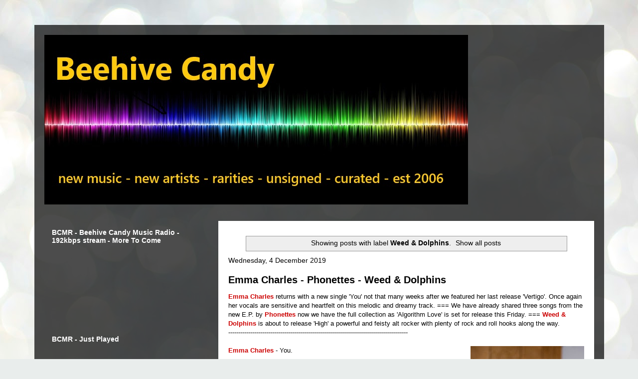

--- FILE ---
content_type: text/html; charset=utf-8
request_url: https://www.google.com/recaptcha/api2/aframe
body_size: 266
content:
<!DOCTYPE HTML><html><head><meta http-equiv="content-type" content="text/html; charset=UTF-8"></head><body><script nonce="FcSCe7wdVCFrt5kEt40aWw">/** Anti-fraud and anti-abuse applications only. See google.com/recaptcha */ try{var clients={'sodar':'https://pagead2.googlesyndication.com/pagead/sodar?'};window.addEventListener("message",function(a){try{if(a.source===window.parent){var b=JSON.parse(a.data);var c=clients[b['id']];if(c){var d=document.createElement('img');d.src=c+b['params']+'&rc='+(localStorage.getItem("rc::a")?sessionStorage.getItem("rc::b"):"");window.document.body.appendChild(d);sessionStorage.setItem("rc::e",parseInt(sessionStorage.getItem("rc::e")||0)+1);localStorage.setItem("rc::h",'1769253379399');}}}catch(b){}});window.parent.postMessage("_grecaptcha_ready", "*");}catch(b){}</script></body></html>